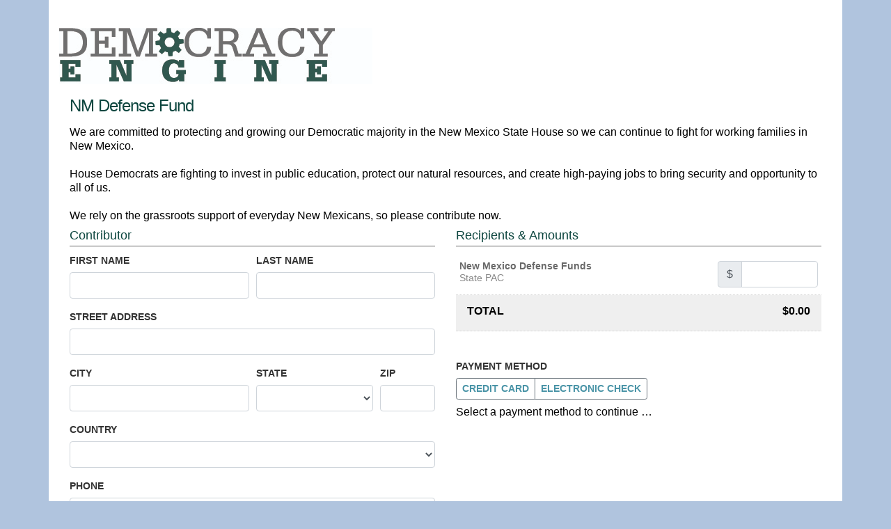

--- FILE ---
content_type: text/html; charset=utf-8
request_url: https://ctcf.democracyengine.com/NMDefenseFund/contribute
body_size: 50081
content:
<!DOCTYPE html>
<html>
<head>
<meta charset='utf-8'>
<meta content='IE=edge' http-equiv='X-UA-Compatible'>
<meta content='width=device-width, initial-scale=1' name='viewport'>

<title>NM Defense Fund</title>
<script src="/assets/donation-615a18d056c9b1d39f49ae28f42053d4.js" type="text/javascript"></script><script src="/assets/bs_donation-e8f264efbfdc749dac7573e8fc0d6daa.js" type="text/javascript"></script><link href="/assets/bs_donation-1fc22a36674e93caa46f2dd8a465a755.css" media="screen" rel="stylesheet" type="text/css" /><link href="/assets/en_de-50e166e6cf6af9dec72c79693311dad3.css" media="screen" rel="stylesheet" type="text/css" /><link href="/assets/branding/de/favicon-1083632432eee7bfac316b0af1a4ba35.ico" rel="shortcut icon" type="image/vnd.microsoft.icon" />
<meta content="authenticity_token" name="csrf-param" />
<meta content="6+RhZOfPCKwMoieGP6mH7RONcXw4idqPA4HbcuDyzIs=" name="csrf-token" />
<!-- HTML5 shim and Respond.js for IE8 support of HTML5 elements and media queries -->
<!-- WARNING: Respond.js doesn't work if you view the page via file:// -->
<!--[if lt IE 9]>
<script src="https://oss.maxcdn.com/html5shiv/3.7.3/html5shiv.min.js"></script>
<script src="https://oss.maxcdn.com/respond/1.4.2/respond.min.js"></script>
<![endif]-->
      <!-- inline_css for theme 30 -->
      <style>
        <!--
          #hd {
	height: 110px !important;
}
 

#hd-logo {
	height: 110px !important;
	width: 100%;
	left: 0;
	top: 0;
    background: transparent URL(https://static-d741dd.s3.amazonaws.com/prod/media/client/demeng/DELogogreen450px.jpg) no-repeat scroll 0 0;
}

h1, .form-section h2 {
    color:#0d463f;
}

div.footer {
  border: 1px solid #0d463f;
  padding: 8px;
}

body, .form-fieldgroup label, .recipients-amounts li .recipient .name, .form-line label,  .recipients-amounts li .recipient .title, .compliance-group ol li, select {
   color: black;
}

        -->
      </style>




<meta name="twitter:card" content="summary"></meta>
</head>
<body>
<div class='container'>
<div class='row'>
<div class='col mx-auto' id='hd'>
<div id='hd-logo'></div>
</div>
</div>
<div class='row'>
<div class='col' id='bd'>
<div class='donate bs-default'>
<div class='container-fluid'>
<div class='row'>
<div class='col'>

<h1 class="landing-heading">NM Defense Fund</h1>
<p class='landing-author'><b></b></p>
<div id='payment_description' class='span-19'>
  We are committed to protecting and growing our Democratic majority in the New Mexico State House so we can continue to fight for working families in New Mexico. <br> <br>
House Democrats are fighting to invest in public education, protect our natural resources, and create high-paying jobs to bring security and opportunity to all of us. <br> <br>
We rely on the grassroots support of everyday New Mexicans, so please contribute now.




<!--
-->
</div>

</div>
</div>
<div class='row'>
<div class='visible-xs-block visible-sm-block col-xs-12 buffer'></div>
</div>
<div class='row'>
<div class='col mb-2'>

</div>
</div>
<form accept-charset="UTF-8" action="/NMDefenseFund/contribute" class="donation-form" id="new_donation" method="post"><div style="margin:0;padding:0;display:inline"><input name="utf8" type="hidden" value="&#x2713;" /><input name="authenticity_token" type="hidden" value="6+RhZOfPCKwMoieGP6mH7RONcXw4idqPA4HbcuDyzIs=" /></div>
<input id="page_set_id" name="page_set_id" type="hidden" value="1405" />

<input id="donation_page_set_id" name="donation[page_set_id]" type="hidden" value="1405" />
<input id="donation_gid" name="donation[gid]" type="hidden" value="f296765c-5b59-45db-acad-3a14544a7ef6" />
<input id="donation_sharing_token" name="donation[sharing_token]" type="hidden" value="uibounQa" />
<input id="donation_ref_code" name="donation[ref_code]" type="hidden" />
<input id="donation_source_code" name="donation[source_code]" type="hidden" />
<input id="donation_utm_source" name="donation[utm_source]" type="hidden" />
<input id="donation_utm_medium" name="donation[utm_medium]" type="hidden" />
<input id="donation_utm_campaign" name="donation[utm_campaign]" type="hidden" />
<input id="donation_utm_term" name="donation[utm_term]" type="hidden" />
<input id="donation_utm_content" name="donation[utm_content]" type="hidden" />
<div class='row'>
<div class='col-md-6 col-xs-12'>
<div class='form-section'>
<h2>Contributor</h2>
<div class='form-row'>
<div class='col-lg-6 col-xs-12'><div class="form-group"><label for="donation_donor_attributes_first_name">First Name</label><input class="form-control" id="donation_donor_attributes_first_name" name="donation[donor_attributes][first_name]" size="30" type="text" /></div></div>
<div class='col-lg-6 col-xs-12'><div class="form-group"><label for="donation_donor_attributes_last_name">Last Name</label><input class="form-control" id="donation_donor_attributes_last_name" name="donation[donor_attributes][last_name]" size="30" type="text" /></div></div>
</div>
<div id='address-chunk'>
<div class="form-group"><label for="donation_donor_attributes_address1">Street Address</label><input class="form-control" id="donation_donor_attributes_address1" name="donation[donor_attributes][address1]" size="30" type="text" /></div>
<div class='form-row'>
<div class='col-lg-6 col-xs-12'><div class="form-group"><label for="donation_donor_attributes_city">City</label><input class="form-control" id="donation_donor_attributes_city" name="donation[donor_attributes][city]" size="30" type="text" /></div></div>
<div class='col-lg-4 col-md-8 col-xs-12'><div class="form-group"><label for="donation_donor_attributes_state">State</label><select class="form-control" id="donation_donor_attributes_state" include_blank="true" name="donation[donor_attributes][state]"><option value=""></option>
<option value="AL">Alabama</option>
<option value="AK">Alaska</option>
<option value="AB">Alberta</option>
<option value="AS">American Samoa</option>
<option value="AZ">Arizona</option>
<option value="AR">Arkansas</option>
<option value="AE">Armed Forces Africa</option>
<option value="AA">Armed Forces Americas (except Canada)</option>
<option value="AE">Armed Forces Canada</option>
<option value="AE">Armed Forces Europe</option>
<option value="AE">Armed Forces Middle East</option>
<option value="AP">Armed Forces Pacific</option>
<option value="BC">British Columbia</option>
<option value="CA">California</option>
<option value="CO">Colorado</option>
<option value="CT">Connecticut</option>
<option value="DE">Delaware</option>
<option value="DC">District Of Columbia</option>
<option value="FM">Federated States of Micronesia</option>
<option value="FL">Florida</option>
<option value="GA">Georgia</option>
<option value="GU">Guam</option>
<option value="HI">Hawaii</option>
<option value="ID">Idaho</option>
<option value="IL">Illinois</option>
<option value="IN">Indiana</option>
<option value="IA">Iowa</option>
<option value="KS">Kansas</option>
<option value="KY">Kentucky</option>
<option value="LA">Louisiana</option>
<option value="ME">Maine</option>
<option value="MB">Manitoba</option>
<option value="MH">Marshall Islands</option>
<option value="MD">Maryland</option>
<option value="MA">Massachusetts</option>
<option value="MI">Michigan</option>
<option value="MN">Minnesota</option>
<option value="MS">Mississippi</option>
<option value="MO">Missouri</option>
<option value="MT">Montana</option>
<option value="NE">Nebraska</option>
<option value="NV">Nevada</option>
<option value="NB">New Brunswick</option>
<option value="NH">New Hampshire</option>
<option value="NJ">New Jersey</option>
<option value="NM">New Mexico</option>
<option value="NY">New York</option>
<option value="NL">Newfoundland and Labrador</option>
<option value="NC">North Carolina</option>
<option value="ND">North Dakota</option>
<option value="MP">Northern Mariana Islands</option>
<option value="NS">Nova Scotia</option>
<option value="OH">Ohio</option>
<option value="OK">Oklahoma</option>
<option value="ON">Ontario</option>
<option value="OR">Oregon</option>
<option value="PW">Palau</option>
<option value="PA">Pennsylvania</option>
<option value="PE">Prince Edward Island</option>
<option value="PR">Puerto Rico</option>
<option value="QC">Quebec</option>
<option value="RI">Rhode Island</option>
<option value="SK">Saskatchewan</option>
<option value="SC">South Carolina</option>
<option value="SD">South Dakota</option>
<option value="TN">Tennessee</option>
<option value="TX">Texas</option>
<option value="UT">Utah</option>
<option value="VT">Vermont</option>
<option value="VI">Virgin Islands</option>
<option value="VA">Virginia</option>
<option value="WA">Washington</option>
<option value="WV">West Virginia</option>
<option value="WI">Wisconsin</option>
<option value="WY">Wyoming</option></select></div></div>
<div class='col-lg-2 col-md-4 col-xs-12'><div class="form-group"><label for="donation_donor_attributes_zip">Zip</label><input class="form-control" id="donation_donor_attributes_zip" name="donation[donor_attributes][zip]" size="30" type="text" /></div></div>
</div>
<div class="form-group"><label for="donation_donor_attributes_country_code">Country</label><select class="form-control" id="donation_donor_attributes_country_code" include_blank="true" name="donation[donor_attributes][country_code]"><option value=""></option>
<option value="US">United States</option>
<option value="AF">Afghanistan</option>
<option value="AL">Albania</option>
<option value="DZ">Algeria</option>
<option value="AS">American Samoa</option>
<option value="AD">Andorra</option>
<option value="AO">Angola</option>
<option value="AI">Anguilla</option>
<option value="AQ">Antarctica</option>
<option value="AG">Antigua &amp; Barbuda</option>
<option value="AR">Argentina</option>
<option value="AM">Armenia</option>
<option value="AW">Aruba</option>
<option value="AU">Australia</option>
<option value="AT">Austria</option>
<option value="AZ">Azerbaijan</option>
<option value="BS">Bahama</option>
<option value="BH">Bahrain</option>
<option value="BD">Bangladesh</option>
<option value="BB">Barbados</option>
<option value="BY">Belarus</option>
<option value="BE">Belgium</option>
<option value="BZ">Belize</option>
<option value="BJ">Benin</option>
<option value="BM">Bermuda</option>
<option value="BT">Bhutan</option>
<option value="BO">Bolivia</option>
<option value="BA">Bosnia and Herzegovina</option>
<option value="BW">Botswana</option>
<option value="BV">Bouvet Island</option>
<option value="BR">Brazil</option>
<option value="IO">British Indian Ocean Territory</option>
<option value="VG">British Virgin Islands</option>
<option value="BN">Brunei Darussalam</option>
<option value="BG">Bulgaria</option>
<option value="BF">Burkina Faso</option>
<option value="BI">Burundi</option>
<option value="KH">Cambodia</option>
<option value="CM">Cameroon</option>
<option value="CA">Canada</option>
<option value="CV">Cape Verde</option>
<option value="KY">Cayman Islands</option>
<option value="CF">Central African Republic</option>
<option value="TD">Chad</option>
<option value="CL">Chile</option>
<option value="CN">China</option>
<option value="CX">Christmas Island</option>
<option value="CC">Cocos (Keeling) Islands</option>
<option value="CO">Colombia</option>
<option value="KM">Comoros</option>
<option value="CG">Congo</option>
<option value="CK">Cook Iislands</option>
<option value="CR">Costa Rica</option>
<option value="HR">Croatia</option>
<option value="CU">Cuba</option>
<option value="CY">Cyprus</option>
<option value="CZ">Czech Republic</option>
<option value="CI">Côte D&#x27;ivoire (Ivory Coast)</option>
<option value="DK">Denmark</option>
<option value="DJ">Djibouti</option>
<option value="DM">Dominica</option>
<option value="DO">Dominican Republic</option>
<option value="TP">East Timor</option>
<option value="EC">Ecuador</option>
<option value="EG">Egypt</option>
<option value="SV">El Salvador</option>
<option value="GQ">Equatorial Guinea</option>
<option value="ER">Eritrea</option>
<option value="EE">Estonia</option>
<option value="ET">Ethiopia</option>
<option value="FK">Falkland Islands (Malvinas)</option>
<option value="FO">Faroe Islands</option>
<option value="FJ">Fiji</option>
<option value="FI">Finland</option>
<option value="FR">France</option>
<option value="FX">France, Metropolitan</option>
<option value="GF">French Guiana</option>
<option value="PF">French Polynesia</option>
<option value="TF">French Southern Territories</option>
<option value="GA">Gabon</option>
<option value="GM">Gambia</option>
<option value="GE">Georgia</option>
<option value="DE">Germany</option>
<option value="GH">Ghana</option>
<option value="GI">Gibraltar</option>
<option value="GR">Greece</option>
<option value="GL">Greenland</option>
<option value="GD">Grenada</option>
<option value="GP">Guadeloupe</option>
<option value="GU">Guam</option>
<option value="GT">Guatemala</option>
<option value="GN">Guinea</option>
<option value="GW">Guinea-Bissau</option>
<option value="GY">Guyana</option>
<option value="HT">Haiti</option>
<option value="HM">Heard &amp; McDonald Islands</option>
<option value="HN">Honduras</option>
<option value="HK">Hong Kong</option>
<option value="HU">Hungary</option>
<option value="IS">Iceland</option>
<option value="IN">India</option>
<option value="ID">Indonesia</option>
<option value="IQ">Iraq</option>
<option value="IE">Ireland</option>
<option value="IR">Islamic Republic of Iran</option>
<option value="IL">Israel</option>
<option value="IT">Italy</option>
<option value="JM">Jamaica</option>
<option value="JP">Japan</option>
<option value="JO">Jordan</option>
<option value="KZ">Kazakhstan</option>
<option value="KE">Kenya</option>
<option value="KI">Kiribati</option>
<option value="KP">Korea, Democratic People&#x27;s Republic of</option>
<option value="KR">Korea, Republic of</option>
<option value="KW">Kuwait</option>
<option value="KG">Kyrgyzstan</option>
<option value="LA">Lao People&#x27;s Democratic Republic</option>
<option value="LV">Latvia</option>
<option value="LB">Lebanon</option>
<option value="LS">Lesotho</option>
<option value="LR">Liberia</option>
<option value="LY">Libyan Arab Jamahiriya</option>
<option value="LI">Liechtenstein</option>
<option value="LT">Lithuania</option>
<option value="LU">Luxembourg</option>
<option value="MO">Macau</option>
<option value="MG">Madagascar</option>
<option value="MW">Malawi</option>
<option value="MY">Malaysia</option>
<option value="MV">Maldives</option>
<option value="ML">Mali</option>
<option value="MT">Malta</option>
<option value="MH">Marshall Islands</option>
<option value="MQ">Martinique</option>
<option value="MR">Mauritania</option>
<option value="MU">Mauritius</option>
<option value="YT">Mayotte</option>
<option value="MX">Mexico</option>
<option value="FM">Micronesia</option>
<option value="MD">Moldova, Republic of</option>
<option value="MC">Monaco</option>
<option value="MN">Mongolia</option>
<option value="MS">Monserrat</option>
<option value="MA">Morocco</option>
<option value="MZ">Mozambique</option>
<option value="MM">Myanmar</option>
<option value="NA">Namibia</option>
<option value="NR">Nauru</option>
<option value="NP">Nepal</option>
<option value="NL">Netherlands</option>
<option value="AN">Netherlands Antilles</option>
<option value="NC">New Caledonia</option>
<option value="NZ">New Zealand</option>
<option value="NI">Nicaragua</option>
<option value="NE">Niger</option>
<option value="NG">Nigeria</option>
<option value="NU">Niue</option>
<option value="NF">Norfolk Island</option>
<option value="MP">Northern Mariana Islands</option>
<option value="NO">Norway</option>
<option value="OM">Oman</option>
<option value="PK">Pakistan</option>
<option value="PW">Palau</option>
<option value="PA">Panama</option>
<option value="PG">Papua New Guinea</option>
<option value="PY">Paraguay</option>
<option value="PE">Peru</option>
<option value="PH">Philippines</option>
<option value="PN">Pitcairn</option>
<option value="PL">Poland</option>
<option value="PT">Portugal</option>
<option value="PR">Puerto Rico</option>
<option value="QA">Qatar</option>
<option value="RO">Romania</option>
<option value="RU">Russian Federation</option>
<option value="RW">Rwanda</option>
<option value="RE">Réunion</option>
<option value="LC">Saint Lucia</option>
<option value="WS">Samoa</option>
<option value="SM">San Marino</option>
<option value="ST">Sao Tome &amp; Principe</option>
<option value="SA">Saudi Arabia</option>
<option value="SN">Senegal</option>
<option value="SC">Seychelles</option>
<option value="SL">Sierra Leone</option>
<option value="SG">Singapore</option>
<option value="SK">Slovakia</option>
<option value="SI">Slovenia</option>
<option value="SB">Solomon Islands</option>
<option value="SO">Somalia</option>
<option value="ZA">South Africa</option>
<option value="GS">South Georgia and the South Sandwich Islands</option>
<option value="ES">Spain</option>
<option value="LK">Sri Lanka</option>
<option value="SH">St. Helena</option>
<option value="KN">St. Kitts and Nevis</option>
<option value="PM">St. Pierre &amp; Miquelon</option>
<option value="VC">St. Vincent &amp; the Grenadines</option>
<option value="SD">Sudan</option>
<option value="SR">Suriname</option>
<option value="SJ">Svalbard &amp; Jan Mayen Islands</option>
<option value="SZ">Swaziland</option>
<option value="SE">Sweden</option>
<option value="CH">Switzerland</option>
<option value="SY">Syrian Arab Republic</option>
<option value="TW">Taiwan</option>
<option value="TJ">Tajikistan</option>
<option value="TZ">Tanzania, United Republic of</option>
<option value="TH">Thailand</option>
<option value="TG">Togo</option>
<option value="TK">Tokelau</option>
<option value="TO">Tonga</option>
<option value="TT">Trinidad &amp; Tobago</option>
<option value="TN">Tunisia</option>
<option value="TR">Turkey</option>
<option value="TM">Turkmenistan</option>
<option value="TC">Turks &amp; Caicos Islands</option>
<option value="TV">Tuvalu</option>
<option value="UG">Uganda</option>
<option value="UA">Ukraine</option>
<option value="AE">United Arab Emirates</option>
<option value="GB">United Kingdom (Great Britain)</option>
<option value="UM">United States Minor Outlying Islands</option>
<option value="VI">United States Virgin Islands</option>
<option value="US">United States of America</option>
<option value="ZZ">Unknown</option>
<option value="UY">Uruguay</option>
<option value="UZ">Uzbekistan</option>
<option value="VU">Vanuatu</option>
<option value="VA">Vatican City State (Holy See)</option>
<option value="VE">Venezuela</option>
<option value="VN">Viet Nam</option>
<option value="WF">Wallis &amp; Futuna Islands</option>
<option value="EH">Western Sahara</option>
<option value="YE">Yemen</option>
<option value="YU">Yugoslavia</option>
<option value="ZR">Zaire</option>
<option value="ZM">Zambia</option>
<option value="ZW">Zimbabwe</option></select></div>
<div class="form-group"><label for="donation_donor_attributes_phone">Phone</label><input class="form-control" id="donation_donor_attributes_phone" name="donation[donor_attributes][phone]" size="30" type="text" /></div>
<div class="form-group"><label for="donation_donor_attributes_email">Email</label><input class="form-control" id="donation_donor_attributes_email" name="donation[donor_attributes][email]" size="30" type="text" /></div>
</div>
</div>

<div class='form-section employment-group'>
<h2>Employment</h2>
<div class='form-row'>
<div class='col'>
<div class="instructions">We are required to use our best efforts to collect and report your occupation and employer.<br/><br/>Please do not leave blank or enter 'N/A'.</div>
<input id="donation_rule_data_collector_collected_data_rules_attributes_0_rule_data_collector_id" name="donation[rule_data_collector][collected_data_rules_attributes][0][rule_data_collector_id]" type="hidden" /><input id="donation_rule_data_collector_collected_data_rules_attributes_0_rule_id" name="donation[rule_data_collector][collected_data_rules_attributes][0][rule_id]" type="hidden" value="2001" /><input id="donation_rule_data_collector_collected_data_rules_attributes_0_field_name" name="donation[rule_data_collector][collected_data_rules_attributes][0][field_name]" type="hidden" value="introduction" /><input id="donation_rule_data_collector_collected_data_rules_attributes_0_group" name="donation[rule_data_collector][collected_data_rules_attributes][0][group]" type="hidden" value="introduction" /><input id="donation_rule_data_collector_collected_data_rules_attributes_0_data_type" name="donation[rule_data_collector][collected_data_rules_attributes][0][data_type]" type="hidden" value="no_data" /><input id="donation_rule_data_collector_collected_data_rules_attributes_0_input_type" name="donation[rule_data_collector][collected_data_rules_attributes][0][input_type]" type="hidden" /><input id="donation_rule_data_collector_collected_data_rules_attributes_0_label" name="donation[rule_data_collector][collected_data_rules_attributes][0][label]" type="hidden" /><input id="donation_rule_data_collector_collected_data_rules_attributes_0_hint" name="donation[rule_data_collector][collected_data_rules_attributes][0][hint]" type="hidden" /><input id="donation_rule_data_collector_collected_data_rules_attributes_0_text" name="donation[rule_data_collector][collected_data_rules_attributes][0][text]" type="hidden" value="We are required to use our best efforts to collect and report your occupation and employer.&lt;br/&gt;&lt;br/&gt;Please do not leave blank or enter &#x27;N/A&#x27;." />

</div>
</div>
<div class='form-row'>
<div class='col'>
<div class="form-group"><label for="donation_rule_data_collector_collected_data_rules_attributes_1_data_value">Employer</label><input class="form-control" id="donation_rule_data_collector_collected_data_rules_attributes_1_data_value" name="donation[rule_data_collector][collected_data_rules_attributes][1][data_value]" size="30" type="text" /><small class="form-text text-muted">If self-employed, enter &#x27;self&#x27;; if unemployed enter &#x27;none&#x27; or &#x27;retired&#x27;.</small></div>
<input id="donation_rule_data_collector_collected_data_rules_attributes_1_rule_data_collector_id" name="donation[rule_data_collector][collected_data_rules_attributes][1][rule_data_collector_id]" type="hidden" /><input id="donation_rule_data_collector_collected_data_rules_attributes_1_rule_id" name="donation[rule_data_collector][collected_data_rules_attributes][1][rule_id]" type="hidden" value="2002" /><input id="donation_rule_data_collector_collected_data_rules_attributes_1_field_name" name="donation[rule_data_collector][collected_data_rules_attributes][1][field_name]" type="hidden" value="employer" /><input id="donation_rule_data_collector_collected_data_rules_attributes_1_group" name="donation[rule_data_collector][collected_data_rules_attributes][1][group]" type="hidden" value="employment" /><input id="donation_rule_data_collector_collected_data_rules_attributes_1_data_type" name="donation[rule_data_collector][collected_data_rules_attributes][1][data_type]" type="hidden" value="string" /><input id="donation_rule_data_collector_collected_data_rules_attributes_1_input_type" name="donation[rule_data_collector][collected_data_rules_attributes][1][input_type]" type="hidden" value="text" /><input id="donation_rule_data_collector_collected_data_rules_attributes_1_label" name="donation[rule_data_collector][collected_data_rules_attributes][1][label]" type="hidden" value="Employer" /><input id="donation_rule_data_collector_collected_data_rules_attributes_1_hint" name="donation[rule_data_collector][collected_data_rules_attributes][1][hint]" type="hidden" value="If self-employed, enter &#x27;self&#x27;; if unemployed enter &#x27;none&#x27; or &#x27;retired&#x27;." /><input id="donation_rule_data_collector_collected_data_rules_attributes_1_text" name="donation[rule_data_collector][collected_data_rules_attributes][1][text]" type="hidden" />

</div>
</div>
<div class='form-row'>
<div class='col'>
<div class="form-group"><label for="donation_rule_data_collector_collected_data_rules_attributes_2_data_value">Occupation</label><input class="form-control" id="donation_rule_data_collector_collected_data_rules_attributes_2_data_value" name="donation[rule_data_collector][collected_data_rules_attributes][2][data_value]" size="30" type="text" /><small class="form-text text-muted">Please complete even if self-employed; enter &#x27;none&#x27; or &#x27;retired&#x27; if unemployed.</small></div>
<input id="donation_rule_data_collector_collected_data_rules_attributes_2_rule_data_collector_id" name="donation[rule_data_collector][collected_data_rules_attributes][2][rule_data_collector_id]" type="hidden" /><input id="donation_rule_data_collector_collected_data_rules_attributes_2_rule_id" name="donation[rule_data_collector][collected_data_rules_attributes][2][rule_id]" type="hidden" value="2003" /><input id="donation_rule_data_collector_collected_data_rules_attributes_2_field_name" name="donation[rule_data_collector][collected_data_rules_attributes][2][field_name]" type="hidden" value="occupation" /><input id="donation_rule_data_collector_collected_data_rules_attributes_2_group" name="donation[rule_data_collector][collected_data_rules_attributes][2][group]" type="hidden" value="employment" /><input id="donation_rule_data_collector_collected_data_rules_attributes_2_data_type" name="donation[rule_data_collector][collected_data_rules_attributes][2][data_type]" type="hidden" value="string" /><input id="donation_rule_data_collector_collected_data_rules_attributes_2_input_type" name="donation[rule_data_collector][collected_data_rules_attributes][2][input_type]" type="hidden" value="text" /><input id="donation_rule_data_collector_collected_data_rules_attributes_2_label" name="donation[rule_data_collector][collected_data_rules_attributes][2][label]" type="hidden" value="Occupation" /><input id="donation_rule_data_collector_collected_data_rules_attributes_2_hint" name="donation[rule_data_collector][collected_data_rules_attributes][2][hint]" type="hidden" value="Please complete even if self-employed; enter &#x27;none&#x27; or &#x27;retired&#x27; if unemployed." /><input id="donation_rule_data_collector_collected_data_rules_attributes_2_text" name="donation[rule_data_collector][collected_data_rules_attributes][2][text]" type="hidden" />

</div>
</div>
</div>

<div class='form-section compliance-group' id='donate-compliance'>
<h2>Legal Compliance</h2>
<div class='form-row'>
<div class='col'>
<div class="form-group"><div class="form-check"><label class="form-check-label contains-checkbox" for="donation_rule_data_collector_collected_data_rules_attributes_3_data_value"><input name="donation[rule_data_collector][collected_data_rules_attributes][3][data_value]" type="hidden" value="0" /><input class="form-check-input" id="donation_rule_data_collector_collected_data_rules_attributes_3_data_value" name="donation[rule_data_collector][collected_data_rules_attributes][3][data_value]" type="checkbox" value="1" /><span class='proxy-rule-label'><span class='proxy-rule-prefix'>I confirm that the following statements are true and accurate:</span><ol class='proxy-rule-label-list'><li>I am a United States citizen or a permanent resident alien.</li><li>This contribution is made from my own funds, and funds are not being provided to me by another person or entity for the purpose of making this contribution.</li><li>I am making this contribution with my own personal credit card and not with a corporate or business credit card or a card issued to another person.</li><li>I have read and accept the Democracy Engine <a target="_demengtos" href="https://www.democracyengine.com/subscriber_tos"><u>Terms of Service</u></a>, <a target="_demengpriv" href="https://www.democracyengine.com/subscriber_privacy_policy"><u>Privacy Policy</u></a>, and <a target="_demengrefund" href="https://democracyengine.com/refund-policy/"><u>Refund Policy</u></a>.</li><li>I am at least eighteen years old.</li></ol></span></label></div></div>
<input id="donation_rule_data_collector_collected_data_rules_attributes_3_rule_data_collector_id" name="donation[rule_data_collector][collected_data_rules_attributes][3][rule_data_collector_id]" type="hidden" /><input id="donation_rule_data_collector_collected_data_rules_attributes_3_rule_id" name="donation[rule_data_collector][collected_data_rules_attributes][3][rule_id]" type="hidden" /><input id="donation_rule_data_collector_collected_data_rules_attributes_3_field_name" name="donation[rule_data_collector][collected_data_rules_attributes][3][field_name]" type="hidden" value="compliance" /><input id="donation_rule_data_collector_collected_data_rules_attributes_3_group" name="donation[rule_data_collector][collected_data_rules_attributes][3][group]" type="hidden" value="proxy" /><input id="donation_rule_data_collector_collected_data_rules_attributes_3_data_type" name="donation[rule_data_collector][collected_data_rules_attributes][3][data_type]" type="hidden" value="boolean" /><input id="donation_rule_data_collector_collected_data_rules_attributes_3_input_type" name="donation[rule_data_collector][collected_data_rules_attributes][3][input_type]" type="hidden" /><input id="donation_rule_data_collector_collected_data_rules_attributes_3_label" name="donation[rule_data_collector][collected_data_rules_attributes][3][label]" type="hidden" value="&lt;span class=&#x27;proxy-rule-label&#x27;&gt;&lt;span class=&#x27;proxy-rule-prefix&#x27;&gt;I confirm that the following statements are true and accurate:&lt;/span&gt;&lt;ol class=&#x27;proxy-rule-label-list&#x27;&gt;&lt;li&gt;I am a United States citizen or a permanent resident alien.&lt;/li&gt;&lt;li&gt;This contribution is made from my own funds, and funds are not being provided to me by another person or entity for the purpose of making this contribution.&lt;/li&gt;&lt;li&gt;I am making this contribution with my own personal credit card and not with a corporate or business credit card or a card issued to another person.&lt;/li&gt;&lt;li&gt;I have read and accept the Democracy Engine &lt;a target=&quot;_demengtos&quot; href=&quot;https://www.democracyengine.com/subscriber_tos&quot;&gt;&lt;u&gt;Terms of Service&lt;/u&gt;&lt;/a&gt;, &lt;a target=&quot;_demengpriv&quot; href=&quot;https://www.democracyengine.com/subscriber_privacy_policy&quot;&gt;&lt;u&gt;Privacy Policy&lt;/u&gt;&lt;/a&gt;, and &lt;a target=&quot;_demengrefund&quot; href=&quot;https://democracyengine.com/refund-policy/&quot;&gt;&lt;u&gt;Refund Policy&lt;/u&gt;&lt;/a&gt;.&lt;/li&gt;&lt;li&gt;I am at least eighteen years old.&lt;/li&gt;&lt;/ol&gt;&lt;/span&gt;" /><input id="donation_rule_data_collector_collected_data_rules_attributes_3_hint" name="donation[rule_data_collector][collected_data_rules_attributes][3][hint]" type="hidden" /><input id="donation_rule_data_collector_collected_data_rules_attributes_3_text" name="donation[rule_data_collector][collected_data_rules_attributes][3][text]" type="hidden" />

</div>
</div>
</div>


</div>
<div class='col-md-6 col-xs-12'>
<div class='form-section'>
<h2>Recipients &amp; Amounts</h2>
<ul class='recipients-amounts'>
<input id="donation_line_items_attributes_0_page_incarnation_id" name="donation[line_items_attributes][0][page_incarnation_id]" type="hidden" value="4503" />
<input id="donation_line_items_attributes_0_organization_incarnation_id" name="donation[line_items_attributes][0][organization_incarnation_id]" type="hidden" value="35952" />
<li class=''><div class="recipient"><span class="name">New Mexico Defense Funds</span><span class="title">State PAC</span></div><div class="amount input-group"><div class="input-group-prepend"><span class="input-group-text">$</span></div><input class="line_item_amount form-control" id="donation_line_items_attributes_0_specified_amount" name="donation[line_items_attributes][0][specified_amount]" size="30" type="text" /></div></li>
<li class="total"><div class="label">TOTAL</div><div class="amount"><label>$</label><span></span></div></li><div style="clear: both;"></div>
</ul>
<div class='donation_hook' id='post_amounts_hook'></div>
</div>

<div class='form-row payment-method'>
<div class='col'>
<div class="form-group mb-0"><label for="donation_payment_method">Payment Method</label><br/><div aria-label="Account Type" class="btn-group btn-group-sm mx-auto" data-toggle="buttons" role="group"><label class="btn btn-secondary"><input id="donation_payment_method_credit_card" name="donation[payment_method]" required="required" type="radio" value="credit_card" />Credit Card</label><label class="btn btn-secondary"><input id="donation_payment_method_ach" name="donation[payment_method]" required="required" type="radio" value="ach" />Electronic Check</label></div></div>
<div id='none-selected-chunk'>Select a payment method to continue &#8230;</div>
</div>
</div>
<div id='credit-card-chunk'><div class='hidden_fields'>
<input id="credit_card_first_name" name="donation[first_name]" type="hidden" />
<input id="credit_card_last_name" name="donation[last_name]" type="hidden" />
</div>
<div class='form-section'>
<h2>Credit Card</h2>
<div class='form-row'>
<div class='col-xs-12'>
<div class="form-group"><label for="donation_card_number">Card Number</label><input aria-describedby="card_number-hint" autocomplete="off" class="form-control card-number" field_class="card-number" hint="<img alt=&quot;Four_cards&quot; src=&quot;/assets/donation/four_cards-bd8a2680f3a227ff93160edbd7c40f0e.gif&quot; />" id="donation_card_number" name="donation[card_number]" required="required" size="30" type="text" /><small class="form-text text-muted" id="card_number-hint"><img alt="Four_cards" src="/assets/donation/four_cards-bd8a2680f3a227ff93160edbd7c40f0e.gif" /></small></div>
</div>
</div>
<div class='form-row'>
<div class='col-lg-6 col-xs-12'><div class="form-group double_select"><label for="donation_year">Expiration Date</label><div><select class="form-control custom-control-inline month" field_class_left="month" field_class_right="year" id="donation_month" name="donation[month]" required="required"><option value="1">1</option>
<option value="2">2</option>
<option value="3">3</option>
<option value="4">4</option>
<option value="5">5</option>
<option value="6">6</option>
<option value="7">7</option>
<option value="8">8</option>
<option value="9">9</option>
<option value="10">10</option>
<option value="11">11</option>
<option value="12">12</option></select><select class="form-control custom-control-inline year" field_class_left="month" field_class_right="year" id="donation_year" name="donation[year]" required="required"><option value="2026">2026</option>
<option value="2027">2027</option>
<option value="2028">2028</option>
<option value="2029">2029</option>
<option value="2030">2030</option>
<option value="2031">2031</option>
<option value="2032">2032</option>
<option value="2033">2033</option>
<option value="2034">2034</option>
<option value="2035">2035</option>
<option value="2036">2036</option>
<option value="2037">2037</option>
<option value="2038">2038</option>
<option value="2039">2039</option>
<option value="2040">2040</option></select></div></div></div>
<div class='col-lg-6 col-xs-12'><div class="form-group"><label for="donation_verification_value">Security Code (CVV)</label><input autocomplete="off" class="form-control cvv" field_class="cvv" id="donation_verification_value" name="donation[verification_value]" required="required" size="30" type="text" /></div></div>
</div>
</div>
</div>
<div id='ach-chunk'><div class='hidden_fields'></div>
<div class='form-section'>
<h2>Electronic Check</h2>
<div class='form-row ach-account-type'>
<div class='col'><div class="form-group"><label for="donation_ach_account_type">Account Type</label><br/><div aria-label="Account Type" class="btn-group btn-group-sm" data-toggle="buttons" role="group"><label class="btn btn-secondary"><input id="donation_ach_account_type_checking" name="donation[ach_account_type]" required="required" type="radio" value="checking" />Checking</label><label class="btn btn-secondary"><input id="donation_ach_account_type_savings" name="donation[ach_account_type]" required="required" type="radio" value="savings" />Savings</label></div></div></div>
</div>
<div class='form-row'>
<div class='col'><div class="form-group"><label for="donation_ach_routing_number">Routing (Bank) Number</label><input aria-describedby="ach_routing_number-hint" autocomplete="off" class="form-control routing-number" field_class="routing-number" hint="Omit any dashes or spaces" id="donation_ach_routing_number" maxlength="9" name="donation[ach_routing_number]" pattern="[0-9]+" required="required" size="9" type="text" /><small class="form-text text-muted" id="ach_routing_number-hint">Omit any dashes or spaces</small></div></div>
<div class='col'>
<div id='routing-lookup'></div>
</div>
</div>
<div class='form-row'>
<div class='col'><div class="form-group"><label for="donation_ach_routing_number_confirmation">Retype Routing Number</label><input autocomplete="off" class="form-control routing-number" field_class="routing-number" id="donation_ach_routing_number_confirmation" maxlength="9" name="donation[ach_routing_number_confirmation]" pattern="[0-9]+" required="required" size="9" type="text" /></div></div>
</div>
<div class='form-row'>
<div class='col'><div class="form-group"><label for="donation_ach_account_number">Account Number</label><input aria-describedby="ach_account_number-hint" autocomplete="off" class="form-control account-number" field_class="account-number" hint="Omit any dashes or spaces" id="donation_ach_account_number" maxlength="20" name="donation[ach_account_number]" pattern="[0-9]+" required="required" size="20" type="text" /><small class="form-text text-muted" id="ach_account_number-hint">Omit any dashes or spaces</small></div></div>
</div>
<div class='form-row'>
<div class='col'><div class="form-group"><label for="donation_ach_account_number_confirmation">Retype Account Number</label><input autocomplete="off" class="form-control account-number" field_class="account-number" id="donation_ach_account_number_confirmation" maxlength="20" name="donation[ach_account_number_confirmation]" pattern="[0-9]+" required="required" size="20" type="text" /></div></div>
</div>
</div>
<script>
  (function() {
    $(document).ready(function() {
      var lookupRoutingNumber;
      lookupRoutingNumber = function() {
        var routingNumber;
        routingNumber = $("#donation_ach_routing_number").val();
        switch (routingNumber.length) {
          case 0:
            return $("#routing-lookup").text('').removeClass('failure').removeClass('success');
          case 9:
            return $("#routing-lookup").text('').removeClass('failure').addClass('success');
          default:
            return $("#routing-lookup").text('Enter a nine-digit routing number').removeClass('success').addClass('failure');
        }
      };
      $("#donation_ach_routing_number").change(lookupRoutingNumber);
      $("#donation_ach_routing_number").keyup($.debounce(600, lookupRoutingNumber));
      return lookupRoutingNumber();
    });
  
  }).call(this);
</script>
</div>
<script>
  (function() {
    $(document).ready(function() {
      var showPaymentMethod;
      $('.btn').button();
      showPaymentMethod = function() {
        var ach_panel, cc_panel, ck_panel, none_panel, sc_panel, wt_panel;
        (ach_panel = $('#ach-chunk')).hide().find('input').prop('disabled', true);
        (cc_panel = $('#credit-card-chunk')).hide().find('input').prop('disabled', true);
        (sc_panel = $('#store-credit-chunk')).hide().find('input').prop('disabled', true);
        (ck_panel = $('#check-chunk')).hide().find('input').prop('disabled', true);
        (wt_panel = $('#wire-transfer-chunk')).hide().find('input').prop('disabled', true);
        (none_panel = $('#none-selected-chunk')).hide();
        switch ($(this).val()) {
          case "ach":
            return ach_panel.show().find('input').prop('disabled', false);
          case "credit_card":
            return cc_panel.show().find('input').prop('disabled', false);
          case "store_credit":
            return sc_panel.show().find('input').prop('disabled', false);
          case "check":
            return ck_panel.show().find('input').prop('disabled', false);
          case "wire_transfer":
            return wt_panel.show().find('input').prop('disabled', false);
          default:
            return none_panel.show();
        }
      };
      $('.payment-method input').change(showPaymentMethod);
      showPaymentMethod.call($('.payment-method input:checked'));
      if ($('.payment-method input').length === 1) {
        $('.payment-method input').click();
        if ($('.payment-method input:checked').val() === 'ach' && $('.ach-account-type input:checked').length === 0) {
          return $('#donation_ach_account_type_checking').click();
        }
      }
    });
  
  }).call(this);
</script>

</div>
</div>
<div class='row'>
<div class='col mb-3'>
<div id='donate-submit'>
<div class='above-submit'>
<div class="instructions">By clicking the donate button below, I acknowledge that my payment is being made to Democracy Engine, who accepts the responsibility of distributing the funds to my designated recipient(s) in accordance with applicable campaign finance laws. My card or bank statement will show a payment to “Democracy Engine” or “DEMENG” and if there are any issues or discrepancies with the payment or I wish to revoke the payment, I can contact Democracy Engine at support@democracyengine.com. Democracy Engine will charge each recipient an applicable service fee.<br><br></div>
<input id="donation_rule_data_collector_collected_data_rules_attributes_4_rule_data_collector_id" name="donation[rule_data_collector][collected_data_rules_attributes][4][rule_data_collector_id]" type="hidden" /><input id="donation_rule_data_collector_collected_data_rules_attributes_4_rule_id" name="donation[rule_data_collector][collected_data_rules_attributes][4][rule_id]" type="hidden" value="3653" /><input id="donation_rule_data_collector_collected_data_rules_attributes_4_field_name" name="donation[rule_data_collector][collected_data_rules_attributes][4][field_name]" type="hidden" value="above_submit" /><input id="donation_rule_data_collector_collected_data_rules_attributes_4_group" name="donation[rule_data_collector][collected_data_rules_attributes][4][group]" type="hidden" value="above_submit" /><input id="donation_rule_data_collector_collected_data_rules_attributes_4_data_type" name="donation[rule_data_collector][collected_data_rules_attributes][4][data_type]" type="hidden" value="no_data" /><input id="donation_rule_data_collector_collected_data_rules_attributes_4_input_type" name="donation[rule_data_collector][collected_data_rules_attributes][4][input_type]" type="hidden" /><input id="donation_rule_data_collector_collected_data_rules_attributes_4_label" name="donation[rule_data_collector][collected_data_rules_attributes][4][label]" type="hidden" /><input id="donation_rule_data_collector_collected_data_rules_attributes_4_hint" name="donation[rule_data_collector][collected_data_rules_attributes][4][hint]" type="hidden" /><input id="donation_rule_data_collector_collected_data_rules_attributes_4_text" name="donation[rule_data_collector][collected_data_rules_attributes][4][text]" type="hidden" value="By clicking the donate button below, I acknowledge that my payment is being made to Democracy Engine, who accepts the responsibility of distributing the funds to my designated recipient(s) in accordance with applicable campaign finance laws. My card or bank statement will show a payment to “Democracy Engine” or “DEMENG” and if there are any issues or discrepancies with the payment or I wish to revoke the payment, I can contact Democracy Engine at support@democracyengine.com. Democracy Engine will charge each recipient an applicable service fee.&lt;br&gt;&lt;br&gt;" />

</div>
<div class='submit-button'>
<input name="commit" type="submit" value="SUBMIT" />
</div>
<div class='below-submit'>
</div>
</div>

</div>
</div>
<div class='row'>
<div class='col'>
<div class='footer-group donate-bottom-spaced'>
<div class="footer">Contributions to political candidates and committees are not deductible for federal income tax purposes.<br><br></div>
<input id="donation_rule_data_collector_collected_data_rules_attributes_5_rule_data_collector_id" name="donation[rule_data_collector][collected_data_rules_attributes][5][rule_data_collector_id]" type="hidden" /><input id="donation_rule_data_collector_collected_data_rules_attributes_5_rule_id" name="donation[rule_data_collector][collected_data_rules_attributes][5][rule_id]" type="hidden" value="1985" /><input id="donation_rule_data_collector_collected_data_rules_attributes_5_field_name" name="donation[rule_data_collector][collected_data_rules_attributes][5][field_name]" type="hidden" value="footer" /><input id="donation_rule_data_collector_collected_data_rules_attributes_5_group" name="donation[rule_data_collector][collected_data_rules_attributes][5][group]" type="hidden" value="footer" /><input id="donation_rule_data_collector_collected_data_rules_attributes_5_data_type" name="donation[rule_data_collector][collected_data_rules_attributes][5][data_type]" type="hidden" value="footer" /><input id="donation_rule_data_collector_collected_data_rules_attributes_5_input_type" name="donation[rule_data_collector][collected_data_rules_attributes][5][input_type]" type="hidden" /><input id="donation_rule_data_collector_collected_data_rules_attributes_5_label" name="donation[rule_data_collector][collected_data_rules_attributes][5][label]" type="hidden" /><input id="donation_rule_data_collector_collected_data_rules_attributes_5_hint" name="donation[rule_data_collector][collected_data_rules_attributes][5][hint]" type="hidden" /><input id="donation_rule_data_collector_collected_data_rules_attributes_5_text" name="donation[rule_data_collector][collected_data_rules_attributes][5][text]" type="hidden" value="Contributions to political candidates and committees are not deductible for federal income tax purposes.&lt;br&gt;&lt;br&gt;" />

<div class="footer"><b></b></div>
<input id="donation_rule_data_collector_collected_data_rules_attributes_6_rule_data_collector_id" name="donation[rule_data_collector][collected_data_rules_attributes][6][rule_data_collector_id]" type="hidden" /><input id="donation_rule_data_collector_collected_data_rules_attributes_6_rule_id" name="donation[rule_data_collector][collected_data_rules_attributes][6][rule_id]" type="hidden" value="2279" /><input id="donation_rule_data_collector_collected_data_rules_attributes_6_field_name" name="donation[rule_data_collector][collected_data_rules_attributes][6][field_name]" type="hidden" value="footer" /><input id="donation_rule_data_collector_collected_data_rules_attributes_6_group" name="donation[rule_data_collector][collected_data_rules_attributes][6][group]" type="hidden" value="footer" /><input id="donation_rule_data_collector_collected_data_rules_attributes_6_data_type" name="donation[rule_data_collector][collected_data_rules_attributes][6][data_type]" type="hidden" value="footer" /><input id="donation_rule_data_collector_collected_data_rules_attributes_6_input_type" name="donation[rule_data_collector][collected_data_rules_attributes][6][input_type]" type="hidden" /><input id="donation_rule_data_collector_collected_data_rules_attributes_6_label" name="donation[rule_data_collector][collected_data_rules_attributes][6][label]" type="hidden" /><input id="donation_rule_data_collector_collected_data_rules_attributes_6_hint" name="donation[rule_data_collector][collected_data_rules_attributes][6][hint]" type="hidden" /><input id="donation_rule_data_collector_collected_data_rules_attributes_6_text" name="donation[rule_data_collector][collected_data_rules_attributes][6][text]" type="hidden" value="&lt;b&gt;&lt;/b&gt;" />

<div class="footer">Paid for by NM Defense Fund; Jill Riester, Treasurer. Printed in-house.</div>
<input id="donation_rule_data_collector_collected_data_rules_attributes_7_rule_data_collector_id" name="donation[rule_data_collector][collected_data_rules_attributes][7][rule_data_collector_id]" type="hidden" /><input id="donation_rule_data_collector_collected_data_rules_attributes_7_rule_id" name="donation[rule_data_collector][collected_data_rules_attributes][7][rule_id]" type="hidden" value="2749" /><input id="donation_rule_data_collector_collected_data_rules_attributes_7_field_name" name="donation[rule_data_collector][collected_data_rules_attributes][7][field_name]" type="hidden" value="footer" /><input id="donation_rule_data_collector_collected_data_rules_attributes_7_group" name="donation[rule_data_collector][collected_data_rules_attributes][7][group]" type="hidden" value="footer" /><input id="donation_rule_data_collector_collected_data_rules_attributes_7_data_type" name="donation[rule_data_collector][collected_data_rules_attributes][7][data_type]" type="hidden" value="footer" /><input id="donation_rule_data_collector_collected_data_rules_attributes_7_input_type" name="donation[rule_data_collector][collected_data_rules_attributes][7][input_type]" type="hidden" /><input id="donation_rule_data_collector_collected_data_rules_attributes_7_label" name="donation[rule_data_collector][collected_data_rules_attributes][7][label]" type="hidden" /><input id="donation_rule_data_collector_collected_data_rules_attributes_7_hint" name="donation[rule_data_collector][collected_data_rules_attributes][7][hint]" type="hidden" /><input id="donation_rule_data_collector_collected_data_rules_attributes_7_text" name="donation[rule_data_collector][collected_data_rules_attributes][7][text]" type="hidden" value="Paid for by NM Defense Fund; Jill Riester, Treasurer. Printed in-house." />

</div>

</div>
</div>
</form>


</div>
</div>

</div>
</div>
<div class='row'>
<div class='col mx-auto' id='ft'></div>
</div>
</div>
<section class='container'>
<div class='row buffer'></div>
</section>


    <script>
      $(function(){
        $('#hd').click(function(){
          window.location = "https://democracyengine.com/";
        });
        $('#hd').addClass('hand')
      });
    </script>


</body>
</html>
